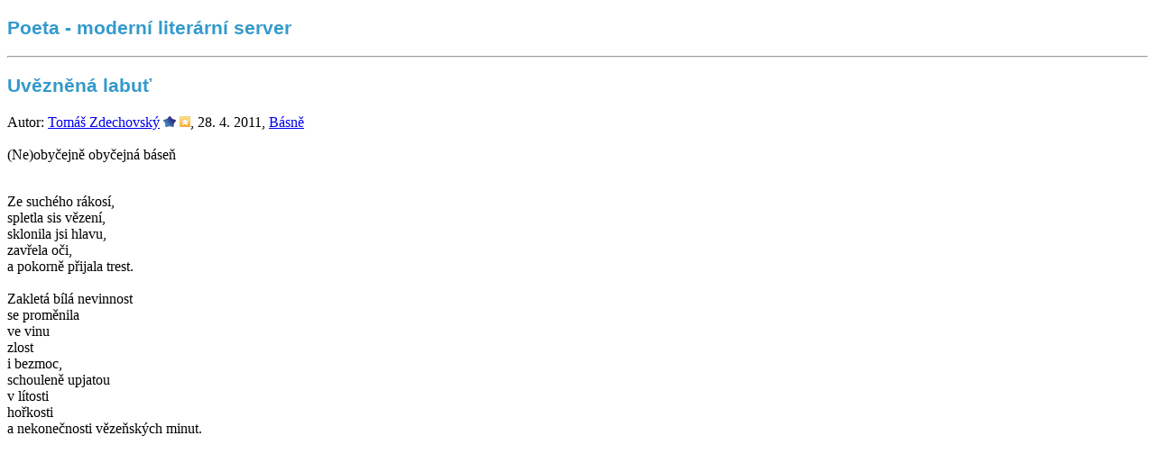

--- FILE ---
content_type: text/html; charset=utf-8
request_url: https://www.poeta.cz/tisk.php?id=11270
body_size: 701
content:
<?xml version="1.0" ?><!DOCTYPE html PUBLIC "-//W3C//DTD XHTML 1.1 Strict//EN" "http://www.w3.org/TR/xhtml1/DTD/xhtml1-strict.dtd">
<html xmlns="http://www.w3.org/1999/xhtml">
	<head>
	<style type="text/css">
h2 {
	color: #3399cc;
	font: bold 1.33em/130% Arial, Helvetica, sans-serif;
	padding: 0;
}

</style>
<title>Poeta.cz: Uvězněná labuť</title>

<body>
<h2>Poeta - moderní literární server</h2>
			


<hr />
<h2 class="nadpis">Uvězněná labuť</h2>
Autor: <a href="/autori/toz">Tomáš Zdechovský</a> <a href='/hvezdicky'><img src='/img/hv-topc-icon.gif' alt='Hvězdička' title='Skvělý autor' style='border:0px;' /></a> <a href='/hvezdicky'><img src='/img/sponzor-icon.gif' alt='Sponzor' title='Sponzor' style='border:0px;' /></a></a>, 28. 4. 2011, <a href="/basne">Básně</a>


<br /><br />(Ne)obyčejně obyčejná báseň<br /><br /><div id="basen">	<p class="prvni">Ze suchého rákosí,<br />
spletla sis vězení,<br />
sklonila jsi hlavu,<br />
zavřela oči,<br />
a pokorně přijala trest.<br />
<br />
Zakletá bílá nevinnost<br />
se proměnila <br />
ve vinu<br />
zlost<br />
i bezmoc,<br />
schouleně upjatou<br />
v lítosti<br />
 hořkosti<br />
a nekonečnosti vězeňských minut.<br />
</p>
</div><br />
<script type="text/javascript">
<!--
window.print();
-->
</script>

</body>
</html>
